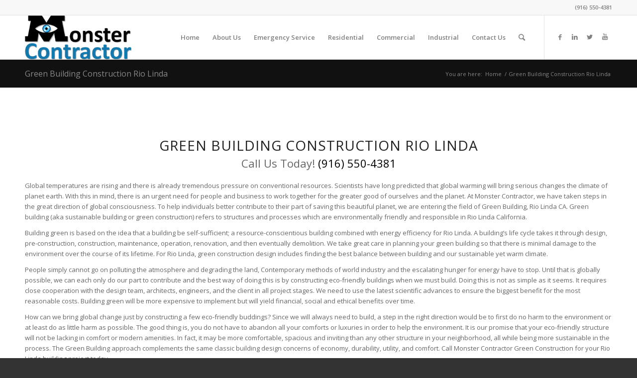

--- FILE ---
content_type: text/html; charset=UTF-8
request_url: https://monstercontractor.com/green-building-construction-rio-linda/
body_size: 14898
content:
<!DOCTYPE html>
<html lang="en-US" prefix="og: http://ogp.me/ns#" class="html_stretched responsive av-preloader-disabled av-default-lightbox  html_header_top html_logo_left html_main_nav_header html_menu_right html_slim html_header_sticky html_header_shrinking html_header_topbar_active html_mobile_menu_phone html_header_searchicon html_content_align_center html_header_unstick_top_disabled html_header_stretch_disabled html_elegant-blog html_modern-blog html_av-overlay-side html_av-overlay-side-classic html_av-submenu-noclone html_entry_id_43940 av-cookies-no-cookie-consent av-no-preview html_text_menu_active ">
<head>
<meta charset="UTF-8" />


<!-- mobile setting -->
<meta name="viewport" content="width=device-width, initial-scale=1">

<!-- Scripts/CSS and wp_head hook -->
<title>Green Building Construction Rio Linda - Monster Contractor</title>
<meta name='robots' content='max-image-preview:large' />
<meta name="geo.placename" content="Sacramento" /><meta name="geo.position" content="38.6792273;-121.3555383" /><meta name="geo.region" content="US" />
<!-- This site is optimized with the Yoast SEO Premium plugin v10.0.1 - https://yoast.com/wordpress/plugins/seo/ -->
<meta name="description" content="Green Building Construction Rio Linda Or Green Construction Rio Linda is building for sustainability. Monster Contractor is the Green Building Contractor in Rio Linda Ca. If your looking for green building construction Rio Linda or just looking to go green during construction call today (916) 550-4381"/>
<link rel="canonical" href="https://monstercontractor.com/green-building-construction-rio-linda/" />
<meta property="og:locale" content="en_US" />
<meta property="og:type" content="article" />
<meta property="place:location:latitude" content="38.6792273"/>
<meta property="place:location:longitude" content="-121.3555383"/>
<meta property="business:contact_data:street_address" content="4763 Ravenstone Way"/>
<meta property="business:contact_data:locality" content="Sacramento"/>
<meta property="business:contact_data:country_name" content="United States (US)"/>
<meta property="business:contact_data:postal_code" content="95842"/>
<meta property="business:contact_data:website" content="https://monstercontractor.com/"/>
<meta property="business:contact_data:region" content="CA"/>
<meta property="business:contact_data:email" content="inquire@monstercontractor.com"/>
<meta property="business:contact_data:phone_number" content="9165504381"/>
<meta property="business:hours:day" content="monday"/>
<meta property="business:hours:start" content="07:00"/>
<meta property="business:hours:end" content="15:00"/>
<meta property="business:hours:day" content="tuesday"/>
<meta property="business:hours:start" content="07:00"/>
<meta property="business:hours:end" content="15:00"/>
<meta property="business:hours:day" content="wednesday"/>
<meta property="business:hours:start" content="07:00"/>
<meta property="business:hours:end" content="15:00"/>
<meta property="business:hours:day" content="thursday"/>
<meta property="business:hours:start" content="07:00"/>
<meta property="business:hours:end" content="15:00"/>
<meta property="business:hours:day" content="friday"/>
<meta property="business:hours:start" content="07:00"/>
<meta property="business:hours:end" content="15:00"/>
<meta property="og:title" content="Green Building Construction Rio Linda - Monster Contractor" />
<meta property="og:description" content="Green Building Construction Rio Linda Or Green Construction Rio Linda is building for sustainability. Monster Contractor is the Green Building Contractor in Rio Linda Ca. If your looking for green building construction Rio Linda or just looking to go green during construction call today (916) 550-4381" />
<meta property="og:url" content="https://monstercontractor.com/green-building-construction-rio-linda/" />
<meta property="og:site_name" content="Monster Contractor" />
<meta property="article:tag" content="Eco Friendly Construction Rio Linda" />
<meta property="article:tag" content="Enviroment Friendly Building Rio Linda" />
<meta property="article:tag" content="Environmental Building Rio Linda" />
<meta property="article:tag" content="Green Builder Rio Linda" />
<meta property="article:tag" content="Green Building Construction Rio Linda" />
<meta property="article:tag" content="Green Building Rio Linda" />
<meta property="article:tag" content="Green Construction Company Rio Linda" />
<meta property="article:tag" content="Green Construction Rio Linda" />
<meta property="article:tag" content="Green Contractor Rio Linda" />
<meta property="article:tag" content="sustainable building Rio Linda" />
<meta property="article:section" content="Green Building Construction" />
<meta name="twitter:card" content="summary" />
<meta name="twitter:description" content="Green Building Construction Rio Linda Or Green Construction Rio Linda is building for sustainability. Monster Contractor is the Green Building Contractor in Rio Linda Ca. If your looking for green building construction Rio Linda or just looking to go green during construction call today (916) 550-4381" />
<meta name="twitter:title" content="Green Building Construction Rio Linda - Monster Contractor" />
<script type='application/ld+json'>{"@context":"https://schema.org","@type":"BreadcrumbList","itemListElement":[{"@type":"ListItem","position":1,"item":{"@id":"https://monstercontractor.com/","name":"Monster Contractor"}},{"@type":"ListItem","position":2,"item":{"@id":"https://monstercontractor.com/category/green-building-construction/","name":"Green Building Construction"}},{"@type":"ListItem","position":3,"item":{"@id":"https://monstercontractor.com/green-building-construction-rio-linda/","name":"Green Building Construction Rio Linda"}}]}</script>
<!-- / Yoast SEO Premium plugin. -->

<link rel="alternate" type="application/rss+xml" title="Monster Contractor &raquo; Feed" href="https://monstercontractor.com/feed/" />
		<!-- This site uses the Google Analytics by MonsterInsights plugin v8.11.0 - Using Analytics tracking - https://www.monsterinsights.com/ -->
							<script
				src="//www.googletagmanager.com/gtag/js?id=UA-68665500-1"  data-cfasync="false" data-wpfc-render="false" type="text/javascript" async></script>
			<script data-cfasync="false" data-wpfc-render="false" type="text/javascript">
				var mi_version = '8.11.0';
				var mi_track_user = true;
				var mi_no_track_reason = '';
				
								var disableStrs = [
															'ga-disable-UA-68665500-1',
									];

				/* Function to detect opted out users */
				function __gtagTrackerIsOptedOut() {
					for (var index = 0; index < disableStrs.length; index++) {
						if (document.cookie.indexOf(disableStrs[index] + '=true') > -1) {
							return true;
						}
					}

					return false;
				}

				/* Disable tracking if the opt-out cookie exists. */
				if (__gtagTrackerIsOptedOut()) {
					for (var index = 0; index < disableStrs.length; index++) {
						window[disableStrs[index]] = true;
					}
				}

				/* Opt-out function */
				function __gtagTrackerOptout() {
					for (var index = 0; index < disableStrs.length; index++) {
						document.cookie = disableStrs[index] + '=true; expires=Thu, 31 Dec 2099 23:59:59 UTC; path=/';
						window[disableStrs[index]] = true;
					}
				}

				if ('undefined' === typeof gaOptout) {
					function gaOptout() {
						__gtagTrackerOptout();
					}
				}
								window.dataLayer = window.dataLayer || [];

				window.MonsterInsightsDualTracker = {
					helpers: {},
					trackers: {},
				};
				if (mi_track_user) {
					function __gtagDataLayer() {
						dataLayer.push(arguments);
					}

					function __gtagTracker(type, name, parameters) {
						if (!parameters) {
							parameters = {};
						}

						if (parameters.send_to) {
							__gtagDataLayer.apply(null, arguments);
							return;
						}

						if (type === 'event') {
							
														parameters.send_to = monsterinsights_frontend.ua;
							__gtagDataLayer(type, name, parameters);
													} else {
							__gtagDataLayer.apply(null, arguments);
						}
					}

					__gtagTracker('js', new Date());
					__gtagTracker('set', {
						'developer_id.dZGIzZG': true,
											});
															__gtagTracker('config', 'UA-68665500-1', {"forceSSL":"true","link_attribution":"true"} );
										window.gtag = __gtagTracker;										(function () {
						/* https://developers.google.com/analytics/devguides/collection/analyticsjs/ */
						/* ga and __gaTracker compatibility shim. */
						var noopfn = function () {
							return null;
						};
						var newtracker = function () {
							return new Tracker();
						};
						var Tracker = function () {
							return null;
						};
						var p = Tracker.prototype;
						p.get = noopfn;
						p.set = noopfn;
						p.send = function () {
							var args = Array.prototype.slice.call(arguments);
							args.unshift('send');
							__gaTracker.apply(null, args);
						};
						var __gaTracker = function () {
							var len = arguments.length;
							if (len === 0) {
								return;
							}
							var f = arguments[len - 1];
							if (typeof f !== 'object' || f === null || typeof f.hitCallback !== 'function') {
								if ('send' === arguments[0]) {
									var hitConverted, hitObject = false, action;
									if ('event' === arguments[1]) {
										if ('undefined' !== typeof arguments[3]) {
											hitObject = {
												'eventAction': arguments[3],
												'eventCategory': arguments[2],
												'eventLabel': arguments[4],
												'value': arguments[5] ? arguments[5] : 1,
											}
										}
									}
									if ('pageview' === arguments[1]) {
										if ('undefined' !== typeof arguments[2]) {
											hitObject = {
												'eventAction': 'page_view',
												'page_path': arguments[2],
											}
										}
									}
									if (typeof arguments[2] === 'object') {
										hitObject = arguments[2];
									}
									if (typeof arguments[5] === 'object') {
										Object.assign(hitObject, arguments[5]);
									}
									if ('undefined' !== typeof arguments[1].hitType) {
										hitObject = arguments[1];
										if ('pageview' === hitObject.hitType) {
											hitObject.eventAction = 'page_view';
										}
									}
									if (hitObject) {
										action = 'timing' === arguments[1].hitType ? 'timing_complete' : hitObject.eventAction;
										hitConverted = mapArgs(hitObject);
										__gtagTracker('event', action, hitConverted);
									}
								}
								return;
							}

							function mapArgs(args) {
								var arg, hit = {};
								var gaMap = {
									'eventCategory': 'event_category',
									'eventAction': 'event_action',
									'eventLabel': 'event_label',
									'eventValue': 'event_value',
									'nonInteraction': 'non_interaction',
									'timingCategory': 'event_category',
									'timingVar': 'name',
									'timingValue': 'value',
									'timingLabel': 'event_label',
									'page': 'page_path',
									'location': 'page_location',
									'title': 'page_title',
								};
								for (arg in args) {
																		if (!(!args.hasOwnProperty(arg) || !gaMap.hasOwnProperty(arg))) {
										hit[gaMap[arg]] = args[arg];
									} else {
										hit[arg] = args[arg];
									}
								}
								return hit;
							}

							try {
								f.hitCallback();
							} catch (ex) {
							}
						};
						__gaTracker.create = newtracker;
						__gaTracker.getByName = newtracker;
						__gaTracker.getAll = function () {
							return [];
						};
						__gaTracker.remove = noopfn;
						__gaTracker.loaded = true;
						window['__gaTracker'] = __gaTracker;
					})();
									} else {
										console.log("");
					(function () {
						function __gtagTracker() {
							return null;
						}

						window['__gtagTracker'] = __gtagTracker;
						window['gtag'] = __gtagTracker;
					})();
									}
			</script>
				<!-- / Google Analytics by MonsterInsights -->
		<link rel='stylesheet' id='avia-merged-styles-css' href='https://monstercontractor.com/wp-content/uploads/dynamic_avia/avia-merged-styles-97aab0661aa2c03a7da1e39ffa7f22e7.css' type='text/css' media='all' />
<script type='text/javascript' src='https://monstercontractor.com/wp-includes/js/jquery/jquery.min.js?ver=3.6.1' id='jquery-core-js'></script>
<script type='text/javascript' src='https://monstercontractor.com/wp-includes/js/jquery/jquery-migrate.min.js?ver=3.3.2' id='jquery-migrate-js'></script>
<script type='text/javascript' src='https://monstercontractor.com/wp-content/plugins/google-analytics-for-wordpress/assets/js/frontend-gtag.min.js?ver=8.11.0' id='monsterinsights-frontend-script-js'></script>
<script data-cfasync="false" data-wpfc-render="false" type="text/javascript" id='monsterinsights-frontend-script-js-extra'>/* <![CDATA[ */
var monsterinsights_frontend = {"js_events_tracking":"true","download_extensions":"doc,pdf,ppt,zip,xls,docx,pptx,xlsx","inbound_paths":"[{\"path\":\"\\\/go\\\/\",\"label\":\"affiliate\"},{\"path\":\"\\\/recommend\\\/\",\"label\":\"affiliate\"}]","home_url":"https:\/\/monstercontractor.com","hash_tracking":"false","ua":"UA-68665500-1","v4_id":""};/* ]]> */
</script>
<link rel="https://api.w.org/" href="https://monstercontractor.com/wp-json/" /><link rel="alternate" type="application/json" href="https://monstercontractor.com/wp-json/wp/v2/pages/43940" /><link rel="EditURI" type="application/rsd+xml" title="RSD" href="https://monstercontractor.com/xmlrpc.php?rsd" />
<link rel="wlwmanifest" type="application/wlwmanifest+xml" href="https://monstercontractor.com/wp-includes/wlwmanifest.xml" />

<link rel='shortlink' href='https://monstercontractor.com/?p=43940' />
<link rel="alternate" type="application/json+oembed" href="https://monstercontractor.com/wp-json/oembed/1.0/embed?url=https%3A%2F%2Fmonstercontractor.com%2Fgreen-building-construction-rio-linda%2F" />
<link rel="alternate" type="text/xml+oembed" href="https://monstercontractor.com/wp-json/oembed/1.0/embed?url=https%3A%2F%2Fmonstercontractor.com%2Fgreen-building-construction-rio-linda%2F&#038;format=xml" />

<style>#wpdevart-forms-1{background-color:#e0e0e0;}#wpdevart-forms-1  label{font-size:20px!important;font-weight: bold;color:#000000!important;}#wpdevart-forms-1  span label{width:auto;}#wpdevart-forms-1  input[type="submit"],#wpdevart-forms-1  input[type="reset"],#wpdevart-forms-1  input[type="button"],#wpdevart-forms-1  button{width:auto;}#wpdevart-forms-1  .wpdevart-select select{width:100%;}</style>
<script type="text/javascript">
(function(url){
	if(/(?:Chrome\/26\.0\.1410\.63 Safari\/537\.31|WordfenceTestMonBot)/.test(navigator.userAgent)){ return; }
	var addEvent = function(evt, handler) {
		if (window.addEventListener) {
			document.addEventListener(evt, handler, false);
		} else if (window.attachEvent) {
			document.attachEvent('on' + evt, handler);
		}
	};
	var removeEvent = function(evt, handler) {
		if (window.removeEventListener) {
			document.removeEventListener(evt, handler, false);
		} else if (window.detachEvent) {
			document.detachEvent('on' + evt, handler);
		}
	};
	var evts = 'contextmenu dblclick drag dragend dragenter dragleave dragover dragstart drop keydown keypress keyup mousedown mousemove mouseout mouseover mouseup mousewheel scroll'.split(' ');
	var logHuman = function() {
		if (window.wfLogHumanRan) { return; }
		window.wfLogHumanRan = true;
		var wfscr = document.createElement('script');
		wfscr.type = 'text/javascript';
		wfscr.async = true;
		wfscr.src = url + '&r=' + Math.random();
		(document.getElementsByTagName('head')[0]||document.getElementsByTagName('body')[0]).appendChild(wfscr);
		for (var i = 0; i < evts.length; i++) {
			removeEvent(evts[i], logHuman);
		}
	};
	for (var i = 0; i < evts.length; i++) {
		addEvent(evts[i], logHuman);
	}
})('//monstercontractor.com/?wordfence_lh=1&hid=29DFE2B165433FD227B3D675E4C540B5');
</script><link rel="profile" href="http://gmpg.org/xfn/11" />
<link rel="alternate" type="application/rss+xml" title="Monster Contractor RSS2 Feed" href="https://monstercontractor.com/feed/" />
<link rel="pingback" href="https://monstercontractor.com/xmlrpc.php" />
<!--[if lt IE 9]><script src="https://monstercontractor.com/wp-content/themes/enfold/js/html5shiv.js"></script><![endif]-->


<!-- To speed up the rendering and to display the site as fast as possible to the user we include some styles and scripts for above the fold content inline -->
<script type="text/javascript">'use strict';var avia_is_mobile=!1;if(/Android|webOS|iPhone|iPad|iPod|BlackBerry|IEMobile|Opera Mini/i.test(navigator.userAgent)&&'ontouchstart' in document.documentElement){avia_is_mobile=!0;document.documentElement.className+=' avia_mobile '}
else{document.documentElement.className+=' avia_desktop '};document.documentElement.className+=' js_active ';(function(){var e=['-webkit-','-moz-','-ms-',''],n='';for(var t in e){if(e[t]+'transform' in document.documentElement.style){document.documentElement.className+=' avia_transform ';n=e[t]+'transform'};if(e[t]+'perspective' in document.documentElement.style)document.documentElement.className+=' avia_transform3d '};if(typeof document.getElementsByClassName=='function'&&typeof document.documentElement.getBoundingClientRect=='function'&&avia_is_mobile==!1){if(n&&window.innerHeight>0){setTimeout(function(){var e=0,o={},a=0,t=document.getElementsByClassName('av-parallax'),i=window.pageYOffset||document.documentElement.scrollTop;for(e=0;e<t.length;e++){t[e].style.top='0px';o=t[e].getBoundingClientRect();a=Math.ceil((window.innerHeight+i-o.top)*0.3);t[e].style[n]='translate(0px, '+a+'px)';t[e].style.top='auto';t[e].className+=' enabled-parallax '}},50)}}})();</script><style type='text/css'>
@font-face {font-family: 'entypo-fontello'; font-weight: normal; font-style: normal; font-display: auto;
src: url('https://monstercontractor.com/wp-content/themes/enfold/config-templatebuilder/avia-template-builder/assets/fonts/entypo-fontello.eot');
src: url('https://monstercontractor.com/wp-content/themes/enfold/config-templatebuilder/avia-template-builder/assets/fonts/entypo-fontello.eot?#iefix') format('embedded-opentype'), 
url('https://monstercontractor.com/wp-content/themes/enfold/config-templatebuilder/avia-template-builder/assets/fonts/entypo-fontello.woff') format('woff'), 
url('https://monstercontractor.com/wp-content/themes/enfold/config-templatebuilder/avia-template-builder/assets/fonts/entypo-fontello.ttf') format('truetype'), 
url('https://monstercontractor.com/wp-content/themes/enfold/config-templatebuilder/avia-template-builder/assets/fonts/entypo-fontello.svg#entypo-fontello') format('svg');
} #top .avia-font-entypo-fontello, body .avia-font-entypo-fontello, html body [data-av_iconfont='entypo-fontello']:before{ font-family: 'entypo-fontello'; }
</style>

<!--
Debugging Info for Theme support: 

Theme: Enfold
Version: 4.6.3.1
Installed: enfold
AviaFramework Version: 5.0
AviaBuilder Version: 0.9.5
aviaElementManager Version: 1.0.1
ML:1024-PU:80-PLA:21
WP:6.1.9
Compress: CSS:all theme files - JS:all theme files
Updates: disabled
PLAu:21
-->
</head>




<body id="top" class="page-template-default page page-id-43940  rtl_columns stretched open_sans" itemscope="itemscope" itemtype="https://schema.org/WebPage" >

	
	<div id='wrap_all'>

	
<header id='header' class='all_colors header_color light_bg_color  av_header_top av_logo_left av_main_nav_header av_menu_right av_slim av_header_sticky av_header_shrinking av_header_stretch_disabled av_mobile_menu_phone av_header_searchicon av_header_unstick_top_disabled av_bottom_nav_disabled  av_header_border_disabled'  role="banner" itemscope="itemscope" itemtype="https://schema.org/WPHeader" >

		<div id='header_meta' class='container_wrap container_wrap_meta  av_icon_active_main av_phone_active_right av_extra_header_active av_entry_id_43940'>
		
			      <div class='container'>
			      <div class='phone-info '><span><a href="tel:916-550-4381">(916) 550-4381</a></span></div>			      </div>
		</div>

		<div  id='header_main' class='container_wrap container_wrap_logo'>
	
        <div class='container av-logo-container'><div class='inner-container'><span class='logo'><a href='https://monstercontractor.com/'><img height='100' width='300' src='https://monstercontractor.com/wp-content/uploads/2018/09/Monster-Contractor-logo-h.png' alt='Monster Contractor' title='' /></a></span><nav class='main_menu' data-selectname='Select a page'  role="navigation" itemscope="itemscope" itemtype="https://schema.org/SiteNavigationElement" ><div class="avia-menu av-main-nav-wrap av_menu_icon_beside"><ul id="avia-menu" class="menu av-main-nav"><li id="menu-item-47" class="menu-item menu-item-type-post_type menu-item-object-page menu-item-home menu-item-top-level menu-item-top-level-1"><a title="Monster Contractor" href="https://monstercontractor.com/" itemprop="url"><span class="avia-bullet"></span><span class="avia-menu-text">Home</span><span class="avia-menu-fx"><span class="avia-arrow-wrap"><span class="avia-arrow"></span></span></span></a></li>
<li id="menu-item-48" class="menu-item menu-item-type-post_type menu-item-object-page menu-item-has-children menu-item-top-level menu-item-top-level-2"><a title="Monster Contractor About Us" href="https://monstercontractor.com/about-us/" itemprop="url"><span class="avia-bullet"></span><span class="avia-menu-text">About Us</span><span class="avia-menu-fx"><span class="avia-arrow-wrap"><span class="avia-arrow"></span></span></span></a>


<ul class="sub-menu">
	<li id="menu-item-49" class="menu-item menu-item-type-post_type menu-item-object-page"><a title="Monster Contractor News Blog" href="https://monstercontractor.com/blog/" itemprop="url"><span class="avia-bullet"></span><span class="avia-menu-text">Blog</span></a></li>
	<li id="menu-item-12137" class="menu-item menu-item-type-post_type menu-item-object-page"><a title="Photo Gallery" href="https://monstercontractor.com/monster-gallery/" itemprop="url"><span class="avia-bullet"></span><span class="avia-menu-text">Portfolio</span></a></li>
</ul>
</li>
<li id="menu-item-42576" class="menu-item menu-item-type-post_type menu-item-object-page menu-item-top-level menu-item-top-level-3"><a title="Emergency Service Sacramento" href="https://monstercontractor.com/emergency-service-sacramento/" itemprop="url"><span class="avia-bullet"></span><span class="avia-menu-text">Emergency Service</span><span class="avia-menu-fx"><span class="avia-arrow-wrap"><span class="avia-arrow"></span></span></span></a></li>
<li id="menu-item-44082" class="menu-item menu-item-type-post_type menu-item-object-page menu-item-has-children menu-item-top-level menu-item-top-level-4"><a title="Residential Construction Sacramento" href="https://monstercontractor.com/residential-construction-sacramento/" itemprop="url"><span class="avia-bullet"></span><span class="avia-menu-text">Residential</span><span class="avia-menu-fx"><span class="avia-arrow-wrap"><span class="avia-arrow"></span></span></span></a>


<ul class="sub-menu">
	<li id="menu-item-44090" class="menu-item menu-item-type-post_type menu-item-object-page"><a title="Bathroom Remodel Sacramento" href="https://monstercontractor.com/bathroom-remodel-sacramento/" itemprop="url"><span class="avia-bullet"></span><span class="avia-menu-text">Bathroom Remodel</span></a></li>
	<li id="menu-item-44086" class="menu-item menu-item-type-post_type menu-item-object-page"><a title="Home Remodel Sacramento" href="https://monstercontractor.com/home-remodel-sacramento/" itemprop="url"><span class="avia-bullet"></span><span class="avia-menu-text">Home Remodel</span></a></li>
	<li id="menu-item-44089" class="menu-item menu-item-type-post_type menu-item-object-page"><a title="Kitchen Remodel Sacramento" href="https://monstercontractor.com/kitchen-remodel-sacramento/" itemprop="url"><span class="avia-bullet"></span><span class="avia-menu-text">Kitchen Remodel</span></a></li>
	<li id="menu-item-44087" class="menu-item menu-item-type-post_type menu-item-object-page"><a title="Room Addition Sacramento" href="https://monstercontractor.com/room-addition-sacramento/" itemprop="url"><span class="avia-bullet"></span><span class="avia-menu-text">Room Addition</span></a></li>
	<li id="menu-item-44099" class="menu-item menu-item-type-post_type menu-item-object-page"><a title="Home Maintenance Sacramento" href="https://monstercontractor.com/home-maintenance-sacramento/" itemprop="url"><span class="avia-bullet"></span><span class="avia-menu-text">Home Maintenance</span></a></li>
	<li id="menu-item-44085" class="menu-item menu-item-type-post_type menu-item-object-page menu-item-has-children"><a title="Insurance Damage Restoration Sacramento" href="https://monstercontractor.com/insurance-damage-restoration-sacramento/" itemprop="url"><span class="avia-bullet"></span><span class="avia-menu-text">Insurance Damage Restoration</span></a>
	<ul class="sub-menu">
		<li id="menu-item-44095" class="menu-item menu-item-type-post_type menu-item-object-page"><a title="Fire Damage Restoration Sacramento" href="https://monstercontractor.com/fire-damage-restoration-sacramento/" itemprop="url"><span class="avia-bullet"></span><span class="avia-menu-text">Fire Damage Restoration</span></a></li>
		<li id="menu-item-44096" class="menu-item menu-item-type-post_type menu-item-object-page"><a title="Water Damage Restoration Sacramento" href="https://monstercontractor.com/water-damage-restoration-sacramento/" itemprop="url"><span class="avia-bullet"></span><span class="avia-menu-text">Water Damage Restoration</span></a></li>
		<li id="menu-item-44097" class="menu-item menu-item-type-post_type menu-item-object-page"><a title="Earthquake Damage Restoration Sacramento" href="https://monstercontractor.com/earthquake-damage-restoration-sacramento/" itemprop="url"><span class="avia-bullet"></span><span class="avia-menu-text">Earthquake Damage Restoration</span></a></li>
		<li id="menu-item-44100" class="menu-item menu-item-type-post_type menu-item-object-page"><a title="Storm Damage Restoration Sacramento" href="https://monstercontractor.com/storm-damage-restoration-sacramento/" itemprop="url"><span class="avia-bullet"></span><span class="avia-menu-text">Storm Damage Restoration</span></a></li>
	</ul>
</li>
</ul>
</li>
<li id="menu-item-44084" class="menu-item menu-item-type-post_type menu-item-object-page menu-item-has-children menu-item-top-level menu-item-top-level-5"><a title="Commercial Construction Sacramento" href="https://monstercontractor.com/commercial-construction-sacramento/" itemprop="url"><span class="avia-bullet"></span><span class="avia-menu-text">Commercial</span><span class="avia-menu-fx"><span class="avia-arrow-wrap"><span class="avia-arrow"></span></span></span></a>


<ul class="sub-menu">
	<li id="menu-item-45225" class="menu-item menu-item-type-post_type menu-item-object-page"><a title="Commercial Contractor Sacramento" href="https://monstercontractor.com/commercial-contractor-sacramento/" itemprop="url"><span class="avia-bullet"></span><span class="avia-menu-text">Commercial Contractor</span></a></li>
	<li id="menu-item-44091" class="menu-item menu-item-type-post_type menu-item-object-page"><a title="Construction Company Sacramento" href="https://monstercontractor.com/construction-company-sacramento/" itemprop="url"><span class="avia-bullet"></span><span class="avia-menu-text">Construction Company</span></a></li>
	<li id="menu-item-44092" class="menu-item menu-item-type-post_type menu-item-object-page"><a title="Construction Management Sacramento" href="https://monstercontractor.com/construction-management-sacramento/" itemprop="url"><span class="avia-bullet"></span><span class="avia-menu-text">Construction Management</span></a></li>
	<li id="menu-item-44098" class="menu-item menu-item-type-post_type menu-item-object-page"><a title="Commercial Property Maintenance Sacramento" href="https://monstercontractor.com/commercial-property-maintenance-sacramento/" itemprop="url"><span class="avia-bullet"></span><span class="avia-menu-text">Commercial Property Maintenance</span></a></li>
	<li id="menu-item-44081" class="menu-item menu-item-type-post_type menu-item-object-page"><a title="Construction Service Sacramento" href="https://monstercontractor.com/construction-service-sacramento/" itemprop="url"><span class="avia-bullet"></span><span class="avia-menu-text">Construction Service</span></a></li>
	<li id="menu-item-44093" class="menu-item menu-item-type-post_type menu-item-object-page"><a title="Commercial Tenant Improvement Sacramento" href="https://monstercontractor.com/commercial-tenant-improvement-sacramento/" itemprop="url"><span class="avia-bullet"></span><span class="avia-menu-text">Commercial Tenant Improvement</span></a></li>
	<li id="menu-item-44101" class="menu-item menu-item-type-post_type menu-item-object-page"><a title="Facility Maintenance Sacramento" href="https://monstercontractor.com/facility-maintenance-sacramento/" itemprop="url"><span class="avia-bullet"></span><span class="avia-menu-text">Facility Maintenance</span></a></li>
	<li id="menu-item-44088" class="menu-item menu-item-type-post_type menu-item-object-page"><a title="Green Building Construction Sacramento" href="https://monstercontractor.com/green-building-construction-sacramento/" itemprop="url"><span class="avia-bullet"></span><span class="avia-menu-text">Green Building Construction</span></a></li>
</ul>
</li>
<li id="menu-item-44083" class="menu-item menu-item-type-post_type menu-item-object-page menu-item-top-level menu-item-top-level-6"><a title="Industrial Construction Sacramento" href="https://monstercontractor.com/industrial-construction-sacramento/" itemprop="url"><span class="avia-bullet"></span><span class="avia-menu-text">Industrial</span><span class="avia-menu-fx"><span class="avia-arrow-wrap"><span class="avia-arrow"></span></span></span></a></li>
<li id="menu-item-52" class="menu-item menu-item-type-post_type menu-item-object-page menu-item-has-children menu-item-top-level menu-item-top-level-7"><a title="Monster Contractor Contact Us" href="https://monstercontractor.com/contact-us/" itemprop="url"><span class="avia-bullet"></span><span class="avia-menu-text">Contact Us</span><span class="avia-menu-fx"><span class="avia-arrow-wrap"><span class="avia-arrow"></span></span></span></a>


<ul class="sub-menu">
	<li id="menu-item-42599" class="menu-item menu-item-type-post_type menu-item-object-page"><a href="https://monstercontractor.com/give-us-a-review/" itemprop="url"><span class="avia-bullet"></span><span class="avia-menu-text">Give Us a Review</span></a></li>
	<li id="menu-item-42678" class="menu-item menu-item-type-post_type menu-item-object-page"><a title="Job Application" href="https://monstercontractor.com/job-application-monster-contractor-general-contractor/" itemprop="url"><span class="avia-bullet"></span><span class="avia-menu-text">Job Application</span></a></li>
	<li id="menu-item-44128" class="menu-item menu-item-type-post_type menu-item-object-page"><a href="https://monstercontractor.com/sub-contractor-enrollment/" itemprop="url"><span class="avia-bullet"></span><span class="avia-menu-text">Sub-Contractor Enrollment</span></a></li>
</ul>
</li>
<li id="menu-item-search" class="noMobile menu-item menu-item-search-dropdown menu-item-avia-special"><a aria-label="Search" href="?s=" rel="nofollow" data-avia-search-tooltip="

&lt;form role=&quot;search&quot; action=&quot;https://monstercontractor.com/&quot; id=&quot;searchform&quot; method=&quot;get&quot; class=&quot;&quot;&gt;
	&lt;div&gt;
		&lt;input type=&quot;submit&quot; value=&quot;&quot; id=&quot;searchsubmit&quot; class=&quot;button avia-font-entypo-fontello&quot; /&gt;
		&lt;input type=&quot;text&quot; id=&quot;s&quot; name=&quot;s&quot; value=&quot;&quot; placeholder='Search' /&gt;
			&lt;/div&gt;
&lt;/form&gt;" aria-hidden='true' data-av_icon='' data-av_iconfont='entypo-fontello'><span class="avia_hidden_link_text">Search</span></a></li><li class="av-burger-menu-main menu-item-avia-special ">
	        			<a href="#">
							<span class="av-hamburger av-hamburger--spin av-js-hamburger">
					        <span class="av-hamburger-box">
						          <span class="av-hamburger-inner"></span>
						          <strong>Menu</strong>
					        </span>
							</span>
						</a>
	        		   </li></ul></div><ul class='noLightbox social_bookmarks icon_count_4'><li class='social_bookmarks_facebook av-social-link-facebook social_icon_1'><a target="_blank" aria-label="Link to Facebook" href='https://www.facebook.com/pages/Monster-Contractor/1550418425236662' aria-hidden='true' data-av_icon='' data-av_iconfont='entypo-fontello' title='Facebook' rel="noopener"><span class='avia_hidden_link_text'>Facebook</span></a></li><li class='social_bookmarks_linkedin av-social-link-linkedin social_icon_2'><a target="_blank" aria-label="Link to LinkedIn" href='https://www.linkedin.com/company/monster-contractor' aria-hidden='true' data-av_icon='' data-av_iconfont='entypo-fontello' title='LinkedIn' rel="noopener"><span class='avia_hidden_link_text'>LinkedIn</span></a></li><li class='social_bookmarks_twitter av-social-link-twitter social_icon_3'><a target="_blank" aria-label="Link to Twitter" href='https://twitter.com/MonsContractor' aria-hidden='true' data-av_icon='' data-av_iconfont='entypo-fontello' title='Twitter' rel="noopener"><span class='avia_hidden_link_text'>Twitter</span></a></li><li class='social_bookmarks_youtube av-social-link-youtube social_icon_4'><a target="_blank" aria-label="Link to Youtube" href='https://www.youtube.com/channel/UCBKL7pIth7uuMzJbQ6LHhtg/' aria-hidden='true' data-av_icon='' data-av_iconfont='entypo-fontello' title='Youtube' rel="noopener"><span class='avia_hidden_link_text'>Youtube</span></a></li></ul></nav></div> </div> 
		<!-- end container_wrap-->
		</div>
		<div class='header_bg'></div>

<!-- end header -->
</header>
		
	<div id='main' class='all_colors' data-scroll-offset='88'>

	<div class='stretch_full container_wrap alternate_color dark_bg_color title_container'><div class='container'><h1 class='main-title entry-title '><a href='https://monstercontractor.com/green-building-construction-rio-linda/' rel='bookmark' title='Permanent Link: Green Building Construction Rio Linda'  itemprop="headline" >Green Building Construction Rio Linda</a></h1><div class="breadcrumb breadcrumbs avia-breadcrumbs"><div class="breadcrumb-trail" xmlns:v="https://rdf.data-vocabulary.org/#"><span class="trail-before"><span class="breadcrumb-title">You are here:</span></span> <span><a rel="v:url" property="v:title" href="https://monstercontractor.com" title="Monster Contractor"  class="trail-begin">Home</a></span> <span class="sep">/</span> <span class="trail-end">Green Building Construction Rio Linda</span></div></div></div></div>
		<div class='container_wrap container_wrap_first main_color fullsize'>

			<div class='container'>

				<main class='template-page content  av-content-full alpha units'  role="main" itemprop="mainContentOfPage" >

                    
		<article class='post-entry post-entry-type-page post-entry-43940'  itemscope="itemscope" itemtype="https://schema.org/CreativeWork" >

			<div class="entry-content-wrapper clearfix">
                <header class="entry-content-header"></header><div class="entry-content"  itemprop="text" ><div class="flex_column av_one_full  flex_column_div av-zero-column-padding first  " style='border-radius:0px; '><div  style='padding-bottom:10px; ' class='av-special-heading av-special-heading-h2  blockquote modern-quote modern-centered  '><h2 class='av-special-heading-tag '  itemprop="headline"  >Green Building Construction Rio Linda</h2><div class ='av-subheading av-subheading_below  ' style='font-size:22px;'><p>Call Us Today! <a href="tel:916-550-4381">(916) 550-4381</a></p>
</div><div class='special-heading-border'><div class='special-heading-inner-border' ></div></div></div>
<section class="av_textblock_section "  itemscope="itemscope" itemtype="https://schema.org/CreativeWork" ><div class='avia_textblock  '   itemprop="text" ><p>Global temperatures are rising and there is already tremendous pressure on conventional resources. Scientists have long predicted that global warming will bring serious changes the climate of planet earth. With this in mind, there is an urgent need for people and business to work together for the greater good of ourselves and the planet. At Monster Contractor, we have taken steps in the great direction of global consciousness. To help individuals better contribute to their part of saving this beautiful planet, we are entering the field of Green Building, Rio Linda CA. Green building (aka sustainable building or green construction) refers to structures and processes which are environmentally friendly and responsible in Rio Linda California.</p>
<p>Building green is based on the idea that a building be self-sufficient; a resource-conscientious building combined with energy efficiency for Rio Linda. A building’s life cycle takes it through design, pre-construction, construction, maintenance, operation, renovation, and then eventually demolition. We take great care in planning your green building so that there is minimal damage to the environment over the course of its lifetime. For Rio Linda, green construction design includes finding the best balance between building and our sustainable yet warm climate.</p>
<p>People simply cannot go on polluting the atmosphere and degrading the land, Contemporary methods of world industry and the escalating hunger for energy have to stop. Until that is globally possible, we can each only do our part to contribute and the best way of doing this is by constructing eco-friendly buildings when we must build. Doing this is not as simple as it seems. It requires close cooperation with the design team, architects, engineers, and the client in all project stages. We need to use the latest scientific advances to ensure the biggest benefit for the most reasonable costs. Building green will be more expensive to implement but will yield financial, social and ethical benefits over time.</p>
<p>How can we bring global change just by constructing a few eco-friendly buddings? Since we will always need to build, a step in the right direction would be to first do no harm to the environment or at least do as little harm as possible. The good thing is, you do not have to abandon all your comforts or luxuries in order to help the environment. It is our promise that your eco-friendly structure will not be lacking in comfort or modern amenities. In fact, it may be more comfortable, spacious and inviting than any other structure in your neighborhood, all while being more sustainable in the process. The Green Building approach complements the same classic building design concerns of economy, durability, utility, and comfort. Call Monster Contractor Green Construction for your Rio Linda building project today.</p>
</div></section></div><div class="flex_column av_one_third  flex_column_div av-zero-column-padding first  " style='border-radius:0px; '><div  class='avia-image-container  av-styling-    avia-align-center '  itemprop="image" itemscope="itemscope" itemtype="https://schema.org/ImageObject"  ><div class='avia-image-container-inner'><div class='avia-image-overlay-wrap'><img class='avia_image' src='https://monstercontractor.com/wp-content/uploads/2019/03/Green-Building.jpg' alt='Green Building' title='Green Building' height="300" width="500"  itemprop="thumbnailUrl"  /></div></div></div></div>

<div class="flex_column av_one_third  flex_column_div av-zero-column-padding   " style='border-radius:0px; '><div  class='avia-image-container  av-styling-    avia-align-center '  itemprop="image" itemscope="itemscope" itemtype="https://schema.org/ImageObject"  ><div class='avia-image-container-inner'><div class='avia-image-overlay-wrap'><img class='avia_image' src='https://monstercontractor.com/wp-content/uploads/2019/03/Eco-Friendly-Building.jpg' alt='Eco Friendly Building' title='Eco Friendly Building' height="300" width="500"  itemprop="thumbnailUrl"  /></div></div></div></div>

<div class="flex_column av_one_third  flex_column_div av-zero-column-padding   " style='border-radius:0px; '><div  class='avia-image-container  av-styling-    avia-align-center '  itemprop="image" itemscope="itemscope" itemtype="https://schema.org/ImageObject"  ><div class='avia-image-container-inner'><div class='avia-image-overlay-wrap'><img class='avia_image' src='https://monstercontractor.com/wp-content/uploads/2019/03/Green-Construction.jpg' alt='' title='Green Construction' height="300" width="500"  itemprop="thumbnailUrl"  /></div></div></div></div>

<div class="flex_column av_one_full  flex_column_div av-zero-column-padding first  " style='border-radius:0px; '><div  class="togglecontainer   toggle_close_all " >
<section class="av_toggle_section"  itemscope="itemscope" itemtype="https://schema.org/CreativeWork"  >    <div class="single_toggle" data-tags="{All} "  >        <p data-fake-id="#toggle-id-1" class="toggler "  itemprop="headline"    role="tab" tabindex="0" aria-controls="toggle-id-1">Why Green Building?<span class="toggle_icon" >        <span class="vert_icon"></span><span class="hor_icon"></span></span></p>        <div id="toggle-id-1-container" class="toggle_wrap "  >            <div class="toggle_content invers-color "  itemprop="text"   ><p>Before constructing any Green Building within Rio Linda, we need to develop a detailed plan. This includes us sitting with you and discussing your requirements, preferences and vision. We will also look to science advancements in this field so we can be sure to use the most efficient design strategy for today.</p>
<p>Our team of experts consists of experienced members who will use their expertise to leverage the best possible ways for constructing your eco-friendly building according to your vision and state and local codes. We will depend on the Rio Linda Leadership Environmental and Energy Design (LEED) rating system during the design stage and will carry that through pre-construction, construction, maintenance and the operation of your green building to confirm that it is developed and maintained under the U.S. Green Building Council guidelines.</p>
<p>New technology is constantly being discovered and implemented to add to or even replace current practices in Rio Linda green building construction, but our common goal remains to build green with construction designed to reduce the impact on our environment and our health by:</p>
<ul>
<li>Efficiently using water, energy, and additional resources</li>
<li>Protecting tenant or resident health, or improving employee’s productivity</li>
<li>Reducing pollution, waste and environmental decay</li>
</ul>
            </div>        </div>    </div></section>
<section class="av_toggle_section"  itemscope="itemscope" itemtype="https://schema.org/CreativeWork"  >    <div class="single_toggle" data-tags="{All} "  >        <p data-fake-id="#toggle-id-2" class="toggler "  itemprop="headline"    role="tab" tabindex="0" aria-controls="toggle-id-2">Green Construction Services<span class="toggle_icon" >        <span class="vert_icon"></span><span class="hor_icon"></span></span></p>        <div id="toggle-id-2-container" class="toggle_wrap "  >            <div class="toggle_content invers-color "  itemprop="text"   ><p>Green construction building is still a new concept in Rio Linda. It is usually on a smaller scale and focuses on using resources and materials that are available locally in Rio Linda California. Related fields include green architecture and sustainable design plans. Sustainability is defined in part as reaching the needs of current generations without damaging the capability of our children or future generations to meet the needs of their society.</p>
<p>There are many green building programs that do not address the issue of retro-fitting existing Rio Linda homes. Some do offer retro-fit options and include relief allowances toward energy efficient rehabs. In Rio Linda California, our Legislature is working toward increasing green construction and building for future generations. The principle of green construction can be applied to retrofit existing buildings as well as to new construction. In a 2009 report from the United States General Service Administration, findings showed that 12 green buildings examined costed less to operate and had stellar energy performance.</p>
<p>Also, the findings showed that tenants were far more satisfied with the overall green building than with the commercial buildings or homes of old. When it comes to sustainable building in Rio Linda, most people don’t know that blown and rigid foamed insulation can be used since it is made of various plastics; or that the use of plastic in construction and building often creates less greenhouse gas and uses less energy than traditional building materials.</p>
<p>The importance of a green building is not hard to understand. The magic formula to making it successful is in leaving the lightest footprint we can on our environment. Sustainable green building or green construction design provides the opportunity to use resources in the most effective way, while building more energy-efficient and healthier commercial and residential buildings.</p>
<p>Green building design in Rio Linda involves honoring that delicate balance between environment and structure. As our collective green philosophy grows, pressures will continue to mount to increase earth-friendly solutions. Cities, counties, and states have proposed regulations, taxes, and incentives that have since been introduced to our legislatures to see that happen. Monster Contractor Green Construction of Rio Linda focuses on conservation of local resources while balancing cost-effective, energy efficient, low maintenance products into green construction.<br />
Protecting our environment for future generations is inspiring and immediately beneficial.</p>
<p>By constructing green buildings that are equipped with solar panels, there is less dependency on the power company’s grid for its energy needs. Using cutting-edge technology and the best scientific methods, we have also discovered that installing some plants in the building produces oxygen and restores carbon, ultimately helping us and mother nature.</p>
            </div>        </div>    </div></section>
<section class="av_toggle_section"  itemscope="itemscope" itemtype="https://schema.org/CreativeWork"  >    <div class="single_toggle" data-tags="{All} "  >        <p data-fake-id="#toggle-id-3" class="toggler "  itemprop="headline"    role="tab" tabindex="0" aria-controls="toggle-id-3">Why Monster Contractor?<span class="toggle_icon" >        <span class="vert_icon"></span><span class="hor_icon"></span></span></p>        <div id="toggle-id-3-container" class="toggle_wrap "  >            <div class="toggle_content invers-color "  itemprop="text"   ><p>Monster Contractor is a full-service General Contractor and Construction Company located in Rio Linda. We provide our industrial, commercial &amp; residential clients with premier service and quality assistance throughout the greater Rio Linda area. We work hard to provide what seems to have been lacking in recent years: a contractor who wants to provide quality service at a fair price. As a result, many of our clients call us back year after year.</p>
<p>Our clients love the personal attention and quality of service. Plus, they know that we are available 24/7 and have a mobile app (that is just the icing on the cake). When we get busy, our regular clients are always happy to wait because they know we provide the quality service they expect of us year after year.</p>
<p>If you haven't tried Monster Contractor before, why not call now and go with a company thousands of clients call year after year.</p>
<p>Monster Contractor of Rio Linda is a fully licensed and insured <a href="https://monstercontractor.com/construction-company-rio-linda/" title="Construction Company near Rio Linda, California">construction company</a>. Whether you need commercial, industrial or residential construction, we'll have our best journeymen on the project. We have over 50 years combined experience in the <a href="https://monstercontractor.com/commercial-construction-rio-linda/" title="Commercial Construction near Rio Linda, California">commercial construction</a> and <a href="https://monstercontractor.com/industrial-construction-rio-linda/" title="Industrial Construction Page">industrial construction</a> industries. Our <a href="https://monstercontractor.com/commercial-property-maintenance-rio-linda/" title="Commercial Property Maintenance near Rio Linda, California">Property Maintenance</a> experience, like electrical, plumbing, gutter cleaning, etc. will keep help your Rio Linda facility running smoothly. <a href="https://monstercontractor.com/commercial-tenant-improvement-rio-linda/" title="Commercial Tenant Improvement near Rio Linda, California">Commercial Tenant Improvement</a> in Rio Linda is easy with us. Apartment building and property owners have trusted us for years to improve the lives of their tenants.</p>
<p>From small projects to new builds, we have managed all types of Construction Management projects in and around Rio Linda, California. Retirement homes, government offices and apartment buildings are just some of the <a href="https://monstercontractor.com/facility-maintenance-rio-linda/" title="Facility Maintenance near Rio Linda, California">Facility Maintenance</a> services we offer. We work directly with YGRENE and HERO on <a href="https://monstercontractor.com/green-building-construction-rio-linda/" title="Green Building Construction near Rio Linda, California">Green Building Construction</a>  and can be your ally on energy-proofing your property in Rio Linda. We have the best solutions for all aspects of home remodeling and <a href="https://monstercontractor.com/residential-construction-rio-linda/" title="Residential Construction near Rio Linda, California">Residential Construction</a> in Rio Linda.</p>
<p>Are you doing a Rio Linda<span> </span><a href="https://monstercontractor.com/home-remodel-rio-linda/" title="Home Remodel near Rio Linda, California">Home Remodel</a>? <a href="https://monstercontractor.com/room-addition-rio-linda/" title="Room Addition near Rio Linda, California">Room Addition</a><span>?</span> <a href="https://monstercontractor.com/kitchen-remodel-rio-linda/" title="Kitchen Remodel near Rio Linda, California">Kitchen Remodel</a><span>?</span> Whether it’s a bathroom remodel or complete or partial remodel, we can simplify your remodeling needs. Call Monsters Concrete for a complete estimate to repair foundations and other concrete products. We even have <a href="https://monstercontractor.com/home-maintenance-rio-linda/" title="Home Maintenance near Rio Linda, California">Home Maintenance</a>  and home cleaning solutions and can make ourselves available for the smallest detail. <a href="https://monstercontractor.com/earthquake-damage-restoration-rio-linda/" title="Earthquake Damage Restoration near Rio Linda, California">Earthquake Damage Restoration</a> and retrofit as well as <a href="https://monstercontractor.com/fire-damage-restoration-rio-linda/" title="Fire Damage Restoration near Rio Linda, California">Fire Damage Restoration</a> mitigation can be expensive if you’re not familiar with restoration in Rio Linda. <a href="https://monstercontractor.com/insurance-restoration-rio-linda/" title="Insurance Restoration near Rio Linda, California">Insurance Restoration</a> and working with insurance companies is difficult. Let our experience simplify the process. <a href="https://monstercontractor.com/storm-damage-restoration-rio-linda/" title="Storm Damage Restoration near Rio Linda, California">Storm Damage Restoration</a> can happen at any time of year. We offer services for each season. <a href="https://monstercontractor.com/water-damage-restoration-rio-linda/" title="Water Damage Restoration near Rio Linda, California">Water Damage Restoration</a> from leaks can destroy your home. Fast comprehensive repair from Monsters Roofing is the best solution.</p>
            </div>        </div>    </div></section>
</div></div><div class="flex_column av_one_full  flex_column_div av-zero-column-padding first  " style='border-radius:0px; '><div  style='padding-bottom:10px; ' class='av-special-heading av-special-heading-h3  blockquote classic-quote  '><h3 class='av-special-heading-tag '  itemprop="headline"  >Green Building Construction in Rio Linda</h3><div class ='av-subheading av-subheading_below  ' style='font-size:16px;'><p>Call Us Today! <a href="tel:916-550-4381">(916) 550-4381</a></p>
</div><div class='special-heading-border'><div class='special-heading-inner-border' ></div></div></div></div>
</div><footer class="entry-footer"></footer>			</div>

		</article><!--end post-entry-->



				<!--end content-->
				</main>

				
			</div><!--end container-->

		</div><!-- close default .container_wrap element -->



						<div class='container_wrap footer_color' id='footer'>

					<div class='container'>

						<div class='flex_column av_one_fourth  first el_before_av_one_fourth'><section id="text-4" class="widget clearfix widget_text">			<div class="textwidget">Thank you, 
From Monster Contractor</div>
		<span class="seperator extralight-border"></span></section></div><div class='flex_column av_one_fourth  el_after_av_one_fourth  el_before_av_one_fourth '><section id="nav_menu-3" class="widget clearfix widget_nav_menu"><div class="menu-footer1-container"><ul id="menu-footer1" class="menu"><li id="menu-item-42648" class="menu-item menu-item-type-post_type menu-item-object-page menu-item-42648"><a href="https://monstercontractor.com/customer-referral-program/">Customer Referral Program</a></li>
<li id="menu-item-42628" class="menu-item menu-item-type-post_type menu-item-object-page menu-item-42628"><a href="https://monstercontractor.com/terms-of-contract/">Terms of Contract</a></li>
<li id="menu-item-41713" class="menu-item menu-item-type-post_type menu-item-object-page menu-item-41713"><a href="https://monstercontractor.com/2-year-workmanship-warranty/">2 Year Workmanship Warranty</a></li>
<li id="menu-item-126" class="menu-item menu-item-type-post_type menu-item-object-page menu-item-privacy-policy menu-item-126"><a href="https://monstercontractor.com/privacy-policy/">Privacy Policy</a></li>
<li id="menu-item-121" class="menu-item menu-item-type-post_type menu-item-object-page menu-item-121"><a href="https://monstercontractor.com/terms-conditions/">Terms and Conditions</a></li>
<li id="menu-item-122" class="menu-item menu-item-type-post_type menu-item-object-page menu-item-122"><a href="https://monstercontractor.com/sitemap/">Sitemap</a></li>
</ul></div><span class="seperator extralight-border"></span></section></div><div class='flex_column av_one_fourth  el_after_av_one_fourth  el_before_av_one_fourth '><section id="text-3" class="widget clearfix widget_text">			<div class="textwidget"><div id="yelp-biz-badge-rc-z9V6hstCAl_Zia2m_nuwLQ"><a href="http://yelp.com/biz/monster-contractor-sacramento?utm_medium=badge_reviews&amp;utm_source=biz_review_badge" target="_blank" rel="noopener">Check out Monster Contractor on Yelp</a></div>    <script>(function(d, t) {var g = d.createElement(t);var s = d.getElementsByTagName(t)[0];g.id = "yelp-biz-badge-script-rc-z9V6hstCAl_Zia2m_nuwLQ";g.src = "//yelp.com/biz_badge_js/en_US/rc/z9V6hstCAl_Zia2m_nuwLQ.js";s.parentNode.insertBefore(g, s);}(document, 'script'));</script>
<p></p>
<a href="https://www.bbb.org/us/ca/sacramento/profile/general-contractor/monster-contractor-1156-90022392/#sealclick" target="_blank" rel="nofollow noopener"><img src="https://seal-necal.bbb.org/seals/blue-seal-293-61-whitetxt-bbb-90022392.png" style="border: 0;" alt="Monster Contractor BBB Business Review" /></a></div>
		<span class="seperator extralight-border"></span></section></div><div class='flex_column av_one_fourth  el_after_av_one_fourth  el_before_av_one_fourth '><section id="text-2" class="widget clearfix widget_text">			<div class="textwidget"><font size="6">Call Today:<br>
<strong><a href="tel:916-550-4381">(916) 550-4381</a>
</strong></font></div>
		<span class="seperator extralight-border"></span></section></div>

					</div>


				<!-- ####### END FOOTER CONTAINER ####### -->
				</div>

	


			

			
				<footer class='container_wrap socket_color' id='socket'  role="contentinfo" itemscope="itemscope" itemtype="https://schema.org/WPFooter" >
                    <div class='container'>

                        <span class='copyright'>CSLB License # 1072638 Monster Contractor (Owned by Bulaich Enterprises) - <a rel='nofollow' href='https://kriesi.at'>Enfold WordPress Theme by Kriesi</a></span>

                        
                    </div>

	            <!-- ####### END SOCKET CONTAINER ####### -->
				</footer>


					<!-- end main -->
		</div>
		
		<!-- end wrap_all --></div>

<a href='#top' title='Scroll to top' id='scroll-top-link' aria-hidden='true' data-av_icon='' data-av_iconfont='entypo-fontello'><span class="avia_hidden_link_text">Scroll to top</span></a>

<div id="fb-root"></div>


 <script type='text/javascript'>
 /* <![CDATA[ */  
var avia_framework_globals = avia_framework_globals || {};
    avia_framework_globals.frameworkUrl = 'https://monstercontractor.com/wp-content/themes/enfold/framework/';
    avia_framework_globals.installedAt = 'https://monstercontractor.com/wp-content/themes/enfold/';
    avia_framework_globals.ajaxurl = 'https://monstercontractor.com/wp-admin/admin-ajax.php';
/* ]]> */ 
</script>
 
 <script type='text/javascript' src='https://monstercontractor.com/wp-content/uploads/dynamic_avia/avia-footer-scripts-a658080a20f5e094d0863e9302cb2d08.js' id='avia-footer-scripts-js'></script>

<!-- google webfont font replacement -->

			<script type='text/javascript'>

				(function() {
					
					/*	check if webfonts are disabled by user setting via cookie - or user must opt in.	*/
					var html = document.getElementsByTagName('html')[0];
					var cookie_check = html.className.indexOf('av-cookies-needs-opt-in') >= 0 || html.className.indexOf('av-cookies-can-opt-out') >= 0;
					var allow_continue = true;
					var silent_accept_cookie = document.cookie.match(/aviaCookieSilentConsent/);

					if( cookie_check && ! silent_accept_cookie )
					{
						if( ! document.cookie.match(/aviaCookieConsent/) || sessionStorage.getItem( 'aviaCookieRefused' ) )
						{
							allow_continue = false;
						}
						else
						{
							if( ! document.cookie.match(/aviaPrivacyRefuseCookiesHideBar/) )
							{
								allow_continue = false;
							}
							else if( ! document.cookie.match(/aviaPrivacyEssentialCookiesEnabled/) )
							{
								allow_continue = false;
							}
							else if( document.cookie.match(/aviaPrivacyGoogleWebfontsDisabled/) )
							{
								allow_continue = false;
							}
						}
					}
					
					if( allow_continue )
					{
						var f = document.createElement('link');
					
						f.type 	= 'text/css';
						f.rel 	= 'stylesheet';
						f.href 	= '//fonts.googleapis.com/css?family=Open+Sans:400,600';
						f.id 	= 'avia-google-webfont';

						document.getElementsByTagName('head')[0].appendChild(f);
					}
				})();
			
			</script>
			</body>
</html>

<!-- This website is like a Rocket, isn't it? Performance optimized by WP Rocket. Learn more: https://wp-rocket.me -->